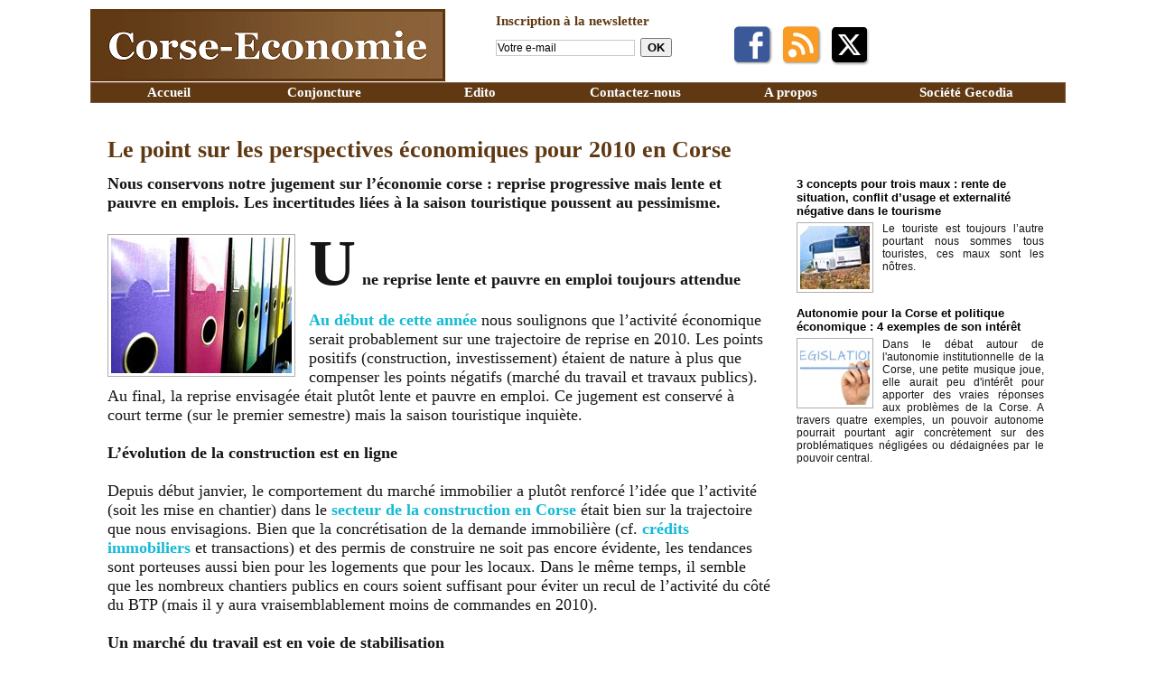

--- FILE ---
content_type: text/html; charset=UTF-8
request_url: https://www.corse-economie.eu/Le-point-sur-les-perspectives-economiques-pour-2010-en-Corse_a374.html
body_size: 6493
content:
<!DOCTYPE html PUBLIC "-//W3C//DTD XHTML 1.0 Strict//EN" "http://www.w3.org/TR/xhtml1/DTD/xhtml1-strict.dtd">
<html xmlns="http://www.w3.org/1999/xhtml" xmlns:og="http://ogp.me/ns#"  xml:lang="fr" lang="fr">
<head>
<title>Le point sur les perspectives économiques pour 2010 en Corse</title>
 
<meta http-equiv="Content-Type" content="text/html; Charset=UTF-8" />
<meta name="author" lang="fr" content="Guillaume Guidoni" />
<meta name="keywords" content="2010, corse, croissance, perspectives" />
<meta name="description" content="Nous conservons notre jugement sur l’économie corse : reprise progressive mais lente et pauvre en emplois. Les incertitudes liées à la saison touristique pousse au pessimisme." />

<meta name="geo.position" content="48.8396915;2.3005206" />
<meta property="og:url" content="https://www.corse-economie.eu/Le-point-sur-les-perspectives-economiques-pour-2010-en-Corse_a374.html" />
<meta name="image" property="og:image" content="https://www.corse-economie.eu/photo/art/default/1994484-2752821.jpg?v=1289525241" />
<meta property="og:type" content="article" />
<meta property="og:title" content="Le point sur les perspectives économiques pour 2010 en Corse" />
<meta property="og:description" content="Nous conservons notre jugement sur l’économie corse : reprise progressive mais lente et pauvre en emplois. Les incertitudes liées à la saison touristique pousse au pessimisme." />
<meta property="og:site_name" content="Corse-Economie" />
<meta property="twitter:card" content="summary_large_image" />
<meta property="twitter:image" content="https://www.corse-economie.eu/photo/art/default/1994484-2752821.jpg?v=1289525241" />
<meta property="twitter:title" content="Le point sur les perspectives économiques pour 2010 en Corse" />
<meta property="twitter:description" content="Nous conservons notre jugement sur l’économie corse : reprise progressive mais lente et pauvre en emplois. Les incertitudes liées à la saison touristique pousse au pessimisme." />
<link rel="stylesheet" href="/var/style/style_9.css?v=1729844134" type="text/css" />
<link rel="stylesheet" media="only screen and (max-width : 800px)" href="/var/style/style_1109.css?v=1560938864" type="text/css" />
<link rel="stylesheet" href="/assets/css/gbfonts.min.css?v=1724246908" type="text/css">
<meta id="viewport" name="viewport" content="width=device-width, initial-scale=1.0, maximum-scale=1.0" />
<link id="css-responsive" rel="stylesheet" href="/_public/css/responsive.min.css?v=1731587507" type="text/css" />
<link rel="stylesheet" media="only screen and (max-width : 800px)" href="/var/style/style_1109_responsive.css?v=1560938864" type="text/css" />
<link rel="stylesheet" href="/var/style/style.28635099.css?v=1619268731" type="text/css" />
<link rel="canonical" href="https://www.corse-economie.eu/Le-point-sur-les-perspectives-economiques-pour-2010-en-Corse_a374.html" />
<link rel="amphtml" href="https://www.corse-economie.eu/Le-point-sur-les-perspectives-economiques-pour-2010-en-Corse_a374.amp.html" />
<link rel="alternate" type="application/rss+xml" title="RSS" href="/xml/syndication.rss" />
<link rel="alternate" type="application/atom+xml" title="ATOM" href="/xml/atom.xml" />
<link rel="icon" href="/favicon.ico?v=1560532087" type="image/x-icon" />
<link rel="shortcut icon" href="/favicon.ico?v=1560532087" type="image/x-icon" />
 
<!-- Google file -->
<meta name="google-site-verification" content="40a79wiUY3tOnQ65a4IW16iBjItcaspPUoJkcKjz6uA" />
 
<!-- Yahoo tags -->
<META name="y_key" content="9c993643856d5c2c">
<script src="/_public/js/jquery-1.8.3.min.js?v=1731587507" type="text/javascript"></script>
<script src="/_public/js/regie_pub.js?v=1731587507" type="text/javascript"></script>
<script src="/_public/js/compress_fonctions.js?v=1731587507" type="text/javascript"></script>
<script type="text/javascript">
/*<![CDATA[*//*---->*/
selected_page = ['article', ''];
selected_page = ['article', '1994484'];

 var GBRedirectionMode = 'IF_FOUND';
/*--*//*]]>*/

</script>
<style type="text/css">
.mod_28635099 img, .mod_28635099 embed, .mod_28635099 table {
	 max-width: 724px;
}

.mod_28635099 .mod_28635099_pub {
	 min-width: 732px;
}

.mod_28635099 .mod_28635099_pub .cel1 {
	 padding: 0;
}

.mod_28635099 .photo.left .mod_28635099_pub, .mod_28635099 .photo.right .mod_28635099_pub {
	 min-width: 366px; margin: 15px 10px;
}

.mod_28635099 .photo.left .mod_28635099_pub {
	 margin-left: 0;
}

.mod_28635099 .photo.right .mod_28635099_pub {
	 margin-right: 0;
}

.mod_28635099 .para_2752821 .photo {
	 position: relative;
}

</style>
</head>

<body class="mep9">
<div id="z_col_130_responsive" class="responsive-menu">


<!-- MOBI_swipe 28635129 -->
<div id="mod_28635129" class="mod_28635129 wm-module fullbackground  module-MOBI_swipe">
	 <div class="entete"><div class="fullmod">
		 <span>par Guillaume Guidoni</span>
	 </div></div>
	<div class="cel1">
		 <ul>
			 <li class="liens" data-link="home,"><a href="https://www.corse-economie.eu/" >			 <span>
			 Accueil
			 </span>
</a></li>
			 <li class="liens" data-link="rubrique,111472"><a href="/Edito_r3.html" >			 <span>
			 Edito
			 </span>
</a></li>
			 <li class="liens" data-link="rubrique,172132"><a href="/Conjoncture_r25.html" >			 <span>
			 Conjoncture
			 </span>
</a></li>
		 </ul>
	</div>
</div>
</div>
<div id="main-responsive">

<div id="main">
<table id="main_table_inner" cellspacing="0">
<tr>
<td class="z_col0_td_inner z_td_colonne" colspan="2">
<div id="z_col0">
	 <div class="z_col0_inner">
<div id="z_col0_responsive" class="module-responsive">

<!-- MOBI_titre 28635130 -->
<div id="mod_28635130" class="mod_28635130 module-MOBI_titre">
<div class="tablet-bg">
<div onclick="swipe()" class="swipe gbicongeneric icon-gbicongeneric-button-swipe-list"></div>
	 <div class="titre"><a href="https://www.corse-economie.eu">Corse-Economie</a></div>
<div onclick="$('#search-28635130').toggle()" class="searchbutton gbicongeneric icon-gbicongeneric-search"></div>
<div id="search-28635130" class="searchbar" style="display:none">
<form action="/search/" method="get">
<div class="search-keyword"><input type="text" name="keyword" /></div>
<div class="search-button"><button>Rechercher</button></div>
</form>
</div>
</div>
</div>
</div>
		 <div class="inner">
<!-- ********************************************** ZONE TITRE ********************************************** -->
<table cellpadding="0" cellspacing="0" id="mod_28635085" class="mod_28635085 wm-module module-responsive  module-combo nb-modules-3" style="position:relative">
<tr>
<td class="celcombo1">
<!-- titre 28635086 -->
<div id="ecart_before_28635086" class="ecart_col0 " style="display:none"><hr /></div>
<div id="mod_28635086" class="mod_28635086 wm-module fullbackground "><div class="fullmod">
	 <div class="titre_image"><a href="https://www.corse-economie.eu/"><img src="/photo/titre_28635086.png?v=1560524098" alt="Corse-Economie" title="Corse-Economie" class="image"/></a></div>
</div></div>
</td>
<td class="celcombo2">
<!-- newsletter 28635087 -->
<div id="ecart_before_28635087" class="ecart_col0 " style="display:none"><hr /></div>
<div id="mod_28635087" class="mod_28635087 wm-module fullbackground  module-newsletter">
	 <div class="entete"><div class="fullmod">
		 <span>Inscription à la newsletter</span>
	 </div></div>
	 <form action="/newsletter/" method="post" id="form_newsletter_28635087">
		 <div class="cel1 nowrap">
			 <input type="hidden" name="subaction" value="add" />
<input type="hidden" name="html_texte" value="html" />
			 <div class="inputs">
				 <span>
					<input type="text" style="width:150px" class="button hiddeninput" id="email_28635087_safe" name="email_safe" onfocus="$(this).hide(); $('#email_28635087').show(); $('#email_28635087').focus()"  value="Votre e-mail" />
<input type="text" style="display:none;width:150px" id="email_28635087" class="button realinput" name="email" onblur="if (this.value == '') {$(this).hide(); $('#email_28635087_safe').show();}"  value="" />
				</span>
				<span>
<input type="submit" value="OK" class="button2" />				</span>
			 </div>
		 </div>
	 </form>
<script type='text/javascript'>make_print_object("28635087", "14750", "form_newsletter_28635087");
</script>
</div>
</td>
<td class="celcombo3">
<!-- services_web2 28635088 -->
<div id="ecart_before_28635088" class="ecart_col0 " style="display:none"><hr /></div>
<div id="mod_28635088" class="mod_28635088 wm-module fullbackground  services_web2">
		 <div class="cel1">
					 <div class="lien">
						 <a href="http://www.facebook.com/pages/corse-economieeu/360932261859" style="height: 46px; line-height: 46px" target="_blank"><img src="/_images/services_web2/set1/facebook.png" alt="" title="" /></a>
						 <a href="http://www.facebook.com/pages/corse-economieeu/360932261859" target="_blank"></a>
					 </div>
					 <div class="lien">
						 <a href="http://www.corse-economie.eu/xml/syndication.rss" style="height: 46px; line-height: 46px" target="_blank"><img src="/_images/services_web2/set1/rss.png" alt="" title="" /></a>
						 <a href="http://www.corse-economie.eu/xml/syndication.rss" target="_blank"></a>
					 </div>
					 <div class="lien">
						 <a href="http://twitter.com/corseeconomie1" style="height: 46px; line-height: 46px" target="_blank"><img src="/_images/services_web2/set1/twitter.png" alt="" title="" /></a>
						 <a href="http://twitter.com/corseeconomie1" target="_blank"></a>
					 </div>
	 <div class="clear"></div>
		 </div>
</div>
</td>
</tr>
</table>
<div id="ecart_after_28635085" class="ecart_col0" style="display:none"><hr /></div>

<!-- barre_outils 28635078 -->
<div id="ecart_before_28635078" class="ecart_col0 " style="display:none"><hr /></div>
<div id="mod_28635078" class="mod_28635078 wm-module fullbackground  module-barre_outils"><div class="fullmod">
	 <table class="menu_ligne" cellpadding="0" cellspacing="0" ><tr>
		 <td class="id1 cel1 bouton">
			 <a data-link="home,all" href="https://www.corse-economie.eu/">Accueil</a>
		 </td>
		 <td class="id4 cel2 bouton">
			 <a data-link="rubrique,172132" href="/Conjoncture_r25.html">Conjoncture</a>
		 </td>
		 <td class="id9 cel1 bouton">
			 <a data-link="rubrique,111472" href="/Edito_r3.html">Edito</a>
		 </td>
		 <td class="id3 cel2 bouton">
			 <a data-link="formulaire,9894" href="/forms/Contact_f3.html">Contactez-nous</a>
		 </td>
		 <td class="id2 cel1 bouton">
			 <a data-link="article,1522205" href="/Qui-sommes-nous_a196.html">A propos</a>
		 </td>
		 <td class="id5 cel2 bouton">
			 <a data-link="externe,http://www.gecodia.fr" href="http://www.gecodia.fr" target="_blank">Société Gecodia</a>
		 </td>
	 </tr></table>
</div></div>
<!-- ********************************************** FIN ZONE TITRE ****************************************** -->
		 </div>
	 </div>
</div>
</td>
</tr>

<tr class="tr_median">
<td class="z_col1_td_inner z_td_colonne main-colonne">
<!-- ********************************************** COLONNE 1 ********************************************** -->
<div id="z_col1" class="z_colonne">
	 <div class="z_col1_inner z_col_median">
		 <div class="inner">
<div id="mod_28635099" class="mod_28635099 wm-module fullbackground  page2_article article-374">
	 <div class="cel1">
		 <div class="boutons_ligne" id="boutons">
<a class="bt-home" href="https://www.corse-economie.eu/"></a>		 </div>
		 <div class="titre">
			 <h1 class="access">
				 Le point sur les perspectives économiques pour 2010 en Corse
			 </h1>
		 </div>
		 <br class="texte clear" />
		 <div class="chapeau" style="">
			 <h3 class="access">
				 Nous conservons notre jugement sur l’économie corse : reprise progressive mais lente et pauvre en emplois. Les incertitudes liées à la saison touristique poussent au pessimisme.
			 </h3>
		 </div>
		 <br class="texte clear" />
	 <div class="entry-content instapaper_body">
		 <br id="sep_para_1" class="sep_para access"/>
		 <div id="para_1" class="para_2752821 resize" style="">
			 <div class="photo shadow left">
				 <img class=""  src="https://www.corse-economie.eu/photo/art/default/1994484-2752821.jpg?v=1289525241" alt="Le point sur les perspectives économiques pour 2010 en Corse" title="Le point sur les perspectives économiques pour 2010 en Corse"  />
			 </div>
			 <div class="texte">
				 <div class="access firstletter">
					 <b>Une reprise lente et pauvre en emploi toujours attendue</b>					 <br />
					 					 <br />
					 <a class="liens" href="http://www.corse-economie.eu/2010-les-plus-et-les-moins_a308.html" target="_blank">Au début de cette année</a> nous soulignons que l’activité économique serait probablement sur une trajectoire de reprise en 2010. Les points positifs (construction, investissement) étaient de nature à plus que compenser les points négatifs (marché du travail et travaux publics). Au final, la reprise envisagée était plutôt lente et pauvre en emploi. Ce jugement est conservé à court terme (sur le premier semestre) mais la saison touristique inquiète.					 <br />
					 					 <br />
					 <b>L’évolution de la construction est en ligne</b>					 <br />
					 					 <br />
					 Depuis début janvier, le comportement du marché immobilier a plutôt renforcé l’idée que l’activité (soit les mise en chantier) dans le <a class="liens" href="http://www.corse-economie.eu/L-activite-dans-la-construction-en-fevrier-2010_a369.html" target="_blank">secteur de la construction en Corse</a> était bien sur la trajectoire que nous envisagions. Bien que la concrétisation de la demande immobilière (cf. <a class="liens" href="http://www.corse-economie.eu/Retour-du-credit-immobilier-proche-de-sa-dynamique-pre-crise_a370.html" target="_blank">crédits immobiliers</a> et transactions) et des permis de construire ne soit pas encore évidente, les tendances sont porteuses aussi bien pour les logements que pour les locaux. Dans le même temps, il semble que les nombreux chantiers publics en cours soient suffisant pour éviter un recul de l’activité du côté du BTP (mais il y aura vraisemblablement moins de commandes en 2010).					 <br />
					 					 <br />
					 <b>Un marché du travail est en voie de stabilisation</b>					 <br />
					 					 <br />
					 Autre élément qui est venu nous conforter, les résultats du côté du marché du travail, avec un <a class="liens" href="http://www.corse-economie.eu/Le-taux-de-chomage-s-envole-fin-2009_a368.html" target="_blank">taux de chômage en Corse qui a bondit fin 2009</a> comme attendu, mais une progressive accalmie se met en place sur ce front. Cette dernière est d’ailleurs un peu plus rapide que ce que nous envisagions sur janvier et février. 					 <br />
					 					 <br />
					 Toutefois, les <a class="liens" href="http://www.corse-economie.eu/L-emploi-salarie-corse-reste-en-ralentissement_a353.html" target="_blank">créations d’emplois</a> resteront faibles et insuffisantes pour réduire notablement le taux de chômage. Seule la conjonction d’une bonne saison touristique et d’un secteur de la construction en décollage permettra de revenir à la situation pré-crise, mais c’est douteux.					 <br />
					 					 <br />
					 Le taux de chômage a donc terminé sa forte poussée et va désormais se stabiliser autour de 9,5 %.					 <br />
					 					 <br />
					 <b>Une inquiétude qui commence à poindre sur la saison</b>					 <br />
					 					 <br />
					 Or, les derniers résultats de notre <a class="liens" href="http://www.corse-economie.eu/Indicateur-de-demande-touristique-pour-la-Corse_a373.html" target="_blank">indicateur de demande touristique</a> n’ont pas été très rassurant. Les échos des professionnels ne sont pas non plus très positifs sur la période de Pâques. Il est encore trop tôt pour être au clair, mais ceci participe à alimenter une incertitude mêlée de pessimisme sur la deuxième partie de l’année.					 <br />
					 					 <br />
					 Une saison ratée (recul de 5 à 10 % de la fréquentation) aura un impact dur sur une économie toujours très fragilisée. Pour parler économiste, les « risques sont à la baisse » sur le scénario.					 <br />
					 
				 </div>
			 </div>
			 <div class="clear"></div>
		 </div>
	 </div>
		 <br class="texte clear" />
		 <div id="date" class="date">
			 <div class="access">Mercredi 7 Avril 2010</div>
		 </div>
		 <div class="real-auteur auteur">
			 <div class="access">Guillaume Guidoni</div>
		 </div>
	 </div>
</div>
<div id="ecart_after_28635099" class="ecart_col1"><hr /></div>
		 </div>
	 </div>
</div>
<!-- ********************************************** FIN COLONNE 1 ****************************************** -->
</td>
<td class="z_col2_td_inner z_td_colonne">
<!-- ********************************************** COLONNE 2 ********************************************** -->
<div id="z_col2" class="z_colonne">
	 <div class="z_col2_inner z_col_median">
		 <div class="inner">

<!-- rub_une 42848250 -->
<div id="mod_42848250" class="mod_42848250 wm-module fullbackground module-responsive  module-rub_une type-6">
	 <div class="cel1 nb-col-1"><div class="fullmod">
			 <div class="inner_tabs" >
				 <h4 id="rubune_42848250_3" class="rubrique pave_header">
					 <a href="/Edito_r3.html">Edito</a>
				 </h4>
				 <div>
					 <h3 class="titre first" style=";margin-bottom:5px">
						 <a href="/3-concepts-pour-trois-maux-rente-de-situation-conflit-d-usage-et-externalite-negative-dans-le-tourisme_a583.html">
							 3 concepts pour trois maux : rente de situation, conflit d’usage et externalité négative dans le tourisme
						 </a>
					
					 <br class="clear" />
					 </h3>
					 <div class="clear"></div>
						 <div class="photo shadow thumbnail-1" style="_position: relative">
							 <a href="/3-concepts-pour-trois-maux-rente-de-situation-conflit-d-usage-et-externalite-negative-dans-le-tourisme_a583.html" style="position:relative">
								 <img loading="lazy" src="https://www.corse-economie.eu/photo/art/imagette/69788920-48754663.jpg?v=1672146035" alt="3 concepts pour trois maux : rente de situation, conflit d’usage et externalité négative dans le tourisme" title="3 concepts pour trois maux : rente de situation, conflit d’usage et externalité négative dans le tourisme"  />
							 </a>
						 </div>
						 <div class="texte">
							 <a href="/3-concepts-pour-trois-maux-rente-de-situation-conflit-d-usage-et-externalite-negative-dans-le-tourisme_a583.html">
								 Le touriste est toujours l’autre pourtant nous sommes tous touristes, ces maux sont les nôtres.
							 </a>
						 </div>
					 <div class="clear"></div>
					 <h3 class="titre" style="margin-top: 10px;margin-bottom:5px">
						 <a href="/Autonomie-pour-la-Corse-et-politique-economique-4-exemples-de-son-interet_a582.html">
							 Autonomie pour la Corse et politique économique : 4 exemples de son intérêt
						 </a>
					
					 <br class="clear" />
					 </h3>
					 <div class="clear"></div>
						 <div class="photo shadow thumbnail-1" style="_position: relative">
							 <a href="/Autonomie-pour-la-Corse-et-politique-economique-4-exemples-de-son-interet_a582.html" style="position:relative">
								 <img loading="lazy" src="https://www.corse-economie.eu/photo/art/imagette/64475924-46213799.jpg?v=1652210473" alt="Autonomie pour la Corse et politique économique : 4 exemples de son intérêt" title="Autonomie pour la Corse et politique économique : 4 exemples de son intérêt"  />
							 </a>
						 </div>
						 <div class="texte">
							 <a href="/Autonomie-pour-la-Corse-et-politique-economique-4-exemples-de-son-interet_a582.html">
								 Dans le débat autour de l'autonomie institutionnelle de la Corse, une petite musique joue, elle aurait peu d'intérêt pour apporter des vraies réponses aux problèmes de la Corse. A travers quatre exemples, un pouvoir autonome pourrait pourtant agir concrètement sur des problématiques négligées ou dédaignées par le pouvoir central.
							 </a>
						 </div>
					 <div class="clear"></div>
				 </div>
			 </div>
	 <div class="clear"></div>
	 </div></div>
</div>
		 </div>
	 </div>
</div>
<!-- ********************************************** FIN COLONNE 2 ****************************************** -->
</td>
</tr>

<tr>
<td class="z_col100_td_inner z_td_colonne" colspan="2">
<!-- ********************************************** ZONE OURS ********************************************** -->
<div id="z_col100" class="z_colonne">
	 <div class="z_col100_inner">
		 <div class="inner">
<table cellpadding="0" cellspacing="0" id="mod_28635079" class="mod_28635079 wm-module module-responsive  module-combo nb-modules-3" style="position:relative">
<tr>
<td class="celcombo1">
<!-- menu_static 28635080 -->
<div id="ecart_before_28635080" class="ecart_col100 responsive" style="display:none"><hr /></div>
<div id="mod_28635080" class="mod_28635080 wm-module fullbackground  menu_static colonne-c background-cell- ">
	 <ul class="menu">
		 <li class="id1 cel1 keep-padding titre first">
			 <a href="/Conjoncture_r25.html" data-link="rubrique,172132" >
				 Les articles
			 </a>
		 </li>
		 <li class="id2 cel2 keep-padding titre  last">
			 <a href="/newsletter/" data-link="newsletter," >
				 La newsletter
			 </a>
		 </li>
	 </ul>
</div>
</td>
<td class="celcombo2">
<!-- menu_static 28635081 -->
<div id="ecart_before_28635081" class="ecart_col100 responsive" style="display:none"><hr /></div>
<div id="mod_28635081" class="mod_28635081 wm-module fullbackground  menu_static colonne-c background-cell- ">
	 <ul class="menu">
		 <li class="id1 cel1 keep-padding titre first">
			 <a href="/forms/Contact_f3.html" data-link="formulaire,9894" >
				 Contact
			 </a>
		 </li>
		 <li class="id2 cel2 keep-padding titre  last">
			 <a href="/Consulting_a349.html" data-link="article,1927533" >
				 Gecodia - Conseil en analyse économique
			 </a>
		 </li>
	 </ul>
</div>
</td>
<td class="celcombo3">
<!-- menu_static 28635082 -->
<div id="ecart_before_28635082" class="ecart_col100 responsive" style="display:none"><hr /></div>
<div id="mod_28635082" class="mod_28635082 wm-module fullbackground  menu_static colonne-c background-cell- ">
	 <ul class="menu">
		 <li class="id1 cel1 keep-padding titre first">
			 <a href="/" data-link="article,1547359" >
				 Qui nous sommes
			 </a>
		 </li>
		 <li class="id2 cel2 keep-padding titre ">
			 <a href="/Mentions-legales_a204.html" data-link="article,1551114" >
				 Mentions légales
			 </a>
		 </li>
		 <li class="id3 cel1 keep-padding titre ">
			 <a href="/Propriete-intellectuelle_a348.html" data-link="article,1927501" >
				 Propriété intellectuelle
			 </a>
		 </li>
		 <li class="id4 cel2 keep-padding titre  last">
			 <a href="/Conditions-generales-d-utilisation_a210.html" data-link="article,1575452" >
				 Conditions générales d'utilisation
			 </a>
		 </li>
	 </ul>
</div>
</td>
</tr>
</table>
<div id="ecart_after_28635079" class="ecart_col100"><hr /></div>

<!-- html 28635089 -->
<div id="ecart_before_28635089" class="ecart_col100 responsive" style="display:none"><hr /></div>
	 <!--Start Cookie Script--> <script type="text/javascript" charset="UTF-8" src="http://chs03.cookie-script.com/s/6c41eb19ed41b4dfd3692a9d66649a4d.js"></script> <!--End Cookie Script-->
<div id="ecart_after_28635089" class="ecart_col100"><hr /></div>

<!-- ours 28635093 -->
<div id="ecart_before_28635093" class="ecart_col100 responsive" style="display:none"><hr /></div>
<div id="mod_28635093" class="mod_28635093 wm-module fullbackground  module-ours"><div class="fullmod">
	 <div class="legal">
		 Tous droits réservés - Gecodia © 2009-2024
	 </div>
	 <div class="bouton">
		 <img src="/_images/icones/rssmini.gif" alt="RSS" class="image" /> <a href="/feeds/">Syndication</a>
	</div>
</div></div>
		 </div>
	 </div>
</div>
<!-- ********************************************** FIN ZONE OURS ****************************************** -->
</td>
</tr>
</table>

</div>
</div>
<script type="text/javascript">
/*<![CDATA[*//*---->*/
if (typeof wm_select_link === 'function') wm_select_link('.mod_28635129 .liens');

	
	var maxWidth28635088 = 0;
	$('.mod_28635088 div.lien').each(function() { 
		width = $(this).innerWidth();
		if (width > maxWidth28635088)	maxWidth28635088 = width;
	});
	
	$('.mod_28635088 div.lien').each(function() {
		width = $(this).innerWidth();
		if (width <= maxWidth28635088)	$(this).css('width', maxWidth28635088 + 'px');
	});
	
/*--*//*]]>*/
</script>
</body>

</html>


--- FILE ---
content_type: text/css
request_url: https://www.corse-economie.eu/var/style/style_9.css?v=1729844134
body_size: 3807
content:
body, .body {margin: 0;padding: 0.1px;height: 100%;font-family: "Arial", sans-serif;background-color: white;background-image : none;}#main {width: 1080px;margin: 0 auto;}#main_table_inner {border-spacing: 0;width: 1080px;padding: 0;background-color: transparent;}#z_col130 {position: static;}.z_col130_td_inner {vertical-align: top;padding: 0;background-color: transparent;}.z_col130_inner {background-color: transparent;}#z_col130 .z_col130_inner {height: 0px;}#z_col130 div.ecart_col130 {height: 0px;}#z_col130 div.ecart_col130 hr{display: none;}#z_centre {position: relative;width: 100%;}.z_centre_inner {overflow: hidden;width: 100%;display: block;}#z_col0 {position: static;}.z_col0_td_inner {vertical-align: top;padding: 0;background-color: transparent;background-repeat: no-repeat;}.z_col0_inner {background-color: transparent;background-repeat: no-repeat;}#z_col0 .z_col0_inner {padding: 10px 0px 0px 0px;}#z_col0 div.ecart_col0 {height: 0px;}#z_col0 div.ecart_col0 hr{display: none;}#z_col1 {position: static;width: 760px;}.z_col1_td_inner {vertical-align: top;padding: 0;width: 760px;background-color: transparent;}.z_col1_inner {background-color: transparent;}#z_col1 .z_col1_inner {padding: 12px 0px 15px 12px;}#z_col1 div.ecart_col1 {height: 12px;}#z_col1 div.ecart_col1 hr{display: none;}#z_col2 {position: static;width: 320px;}.z_col2_td_inner {vertical-align: top;padding: 0;width: 320px;background-color: transparent;}.z_col2_inner {background-color: transparent;}#z_col2 .z_col2_inner {padding: 39px 12px 15px 10px;}#z_col2 div.ecart_col2 {height: 12px;}#z_col2 div.ecart_col2 hr{display: none;}#z_colfull {position: static;}.z_colfull_td_inner {vertical-align: top;padding: 0;background-color: transparent;}.z_colfull_inner {background-color: transparent;}#z_colfull .z_colfull_inner {padding: 12px 12px 15px 12px;}#z_colfull div.ecart_colfull {height: 12px;}#z_colfull div.ecart_colfull hr{display: none;}#z_col100 {position: static;}.z_col100_td_inner {vertical-align: top;padding: 0;background-color: transparent;background-repeat: no-repeat;}.z_col100_inner {background-color: transparent;background-repeat: no-repeat;}#z_col100 .z_col100_inner {padding: 0px 0px 0px 0px;}#z_col100 div.ecart_col100 {height: 10px;}#z_col100 div.ecart_col100 hr{display: none;}.mod_28635086 {position: relative;background-color: #E6DCCF;margin: 0;padding: 0px 0px;}.mod_28635086 .titre, .mod_28635086 .titre a{text-transform: none;text-decoration: none;text-align: left;color: #FFFFFF;font: normal 48px "Georgia", serif;}.mod_28635086 .titre a:hover{color: #FFFFFF;text-decoration: none;background: transparent;}.mod_28635086 .titre_image{text-transform: none;text-decoration: none;text-align: left;color: #FFFFFF;font: normal 48px "Georgia", serif;position: relative;display: block;}.mod_28635086 .image{margin: 0;}.mod_28635088 {position: relative;}.mod_28635088 .entete{border-bottom: 1px solid #282828;position: relative;margin: 0;padding: 0;text-decoration: none;text-align: center;color: #603913;font: normal 15px "Arial", sans-serif;}.mod_28635088 .cel1{position: relative;padding: 2px 0;}.mod_28635088 .lien, .mod_28635088 .lien a{text-decoration: none;text-align: center;color: #603913;font: normal 12px "Arial", sans-serif;}.mod_28635088 .lien a:hover{color: #603913;text-decoration: underline;background: transparent;}.mod_28635088 .lien a, .mod_28635088 a.lien{display: block;_width: 52px;}.mod_28635088 .lien{padding: 0 2px;float: left;position: relative;}.mod_28635093 {position: relative;background-color: transparent;padding: 2px 2px;}.mod_28635093 .legal, .mod_28635093 .legal a{color: #603913;text-align: center;font: bold  12px "Arial", sans-serif;}.mod_28635093 .bouton, .mod_28635093 .bouton a{color: #603913;text-align: center;text-decoration: none;font: bold  12px "Arial", sans-serif;}.mod_28635093 .bouton a:hover{color: #603913;text-decoration: underline;background: transparent;font-weight: bold;}.mod_28635078 {border: 1px solid #7B5741;position: relative;_height: 1em;}.mod_28635078 .entete{background-color: #603913;position: relative;margin: 0;padding: 0;text-decoration: none;text-align: left;color: #FFFFFF;font: bold  15px "Georgia", serif;}.mod_28635078 .bouton{text-decoration: none;text-align: center;color: #FFFFFF;font: bold  15px "Georgia", serif;}.mod_28635078 .bouton a{text-decoration: none;text-align: center;color: #FFFFFF;font: bold  15px "Georgia", serif;}.mod_28635078 .bouton a:hover, .mod_28635078 .bouton a.selected{color: #603913;text-decoration: none;background: #E6DCCF;font-weight: bold;}.mod_28635078 .menu_ligne{text-align: ;width: 100%;}.mod_28635078 .menu_ligne .cel1{position: relative;background-color: #603913;}.mod_28635078 .menu_ligne .cel2{position: relative;background-color: #603913;}.mod_28635078 .menu_ligne .cel1 a{padding: 3px 3px;}.mod_28635078 .menu_ligne .cel2 a{padding: 3px 3px;}.mod_28635078 .menu_ligne .id1{width: 16%;line-height: 1em;}.mod_28635078 .menu_ligne .id1 a{display: block;line-height: 1em;}.mod_28635078 .menu_ligne .id4{border-left: none;width: 16%;line-height: 1em;}.mod_28635078 .menu_ligne .id4 a{display: block;line-height: 1em;}.mod_28635078 .menu_ligne .id9{border-left: none;width: 16%;line-height: 1em;}.mod_28635078 .menu_ligne .id9 a{display: block;line-height: 1em;}.mod_28635078 .menu_ligne .id3{border-left: none;width: 16%;line-height: 1em;}.mod_28635078 .menu_ligne .id3 a{display: block;line-height: 1em;}.mod_28635078 .menu_ligne .id2{border-left: none;width: 16%;line-height: 1em;}.mod_28635078 .menu_ligne .id2 a{display: block;line-height: 1em;}.mod_28635078 .menu_ligne .id5{border-left: none;line-height: 1em;}.mod_28635078 .menu_ligne .id5 a{display: block;line-height: 1em;}.mod_28635092 {border: 1px solid #ADADAD;}.mod_28635092 .entete{background-color: transparent;position: relative;padding: 5px 5px;text-decoration: none;text-align: left;color: #151515;font: bold  15px "Arial", sans-serif;}.mod_28635092 .cel1{position: relative;background-color: transparent;padding: 5px 5px;}.mod_28635092 .nowrap{white-space: nowrap;}.mod_28635092 .texte, .mod_28635092 .texte a{text-decoration: none;text-align: left;color: #151515;font: normal 12px "Arial", sans-serif;}.mod_28635092 .liens, .mod_28635092 .liens a, .mod_28635092 a.liens{text-decoration: none;text-align: left;color: #151515;font: normal 12px "Arial", sans-serif;}.mod_28635092 .liens a:hover, .mod_28635092 a.liens:hover{color: #151515;text-decoration: none;background: #BACKGROUND;}.mod_28635092 form{text-align: left;}.mod_28635092 .cel1 .button{margin-right: 3px;}.mod_28635092 .htmltxt{margin-top: 5px;}.mod_28635092 .htmltxt input{vertical-align: middle;margin-left: 0;}.mod_28635087 .entete{background-color: transparent;position: relative;padding: 5px 5px;text-decoration: none;text-align: left;color: #603913;font: bold  15px "Georgia", serif;}.mod_28635087 .cel1{position: relative;background-color: transparent;padding: 5px 5px;}.mod_28635087 .nowrap{white-space: nowrap;}.mod_28635087 .texte, .mod_28635087 .texte a{text-decoration: none;text-align: left;color: #151515;font: normal 12px "Arial", sans-serif;}.mod_28635087 .liens, .mod_28635087 .liens a, .mod_28635087 a.liens{text-align: left;text-decoration: none;color: #151515;font: normal 12px "Arial", sans-serif;}.mod_28635087 .liens a:hover, .mod_28635087 a.liens:hover{color: #151515;text-decoration: none;background: #BACKGROUND;}.mod_28635087 form{text-align: left;}.mod_28635087 .cel1 .button{margin-right: 3px;}.mod_28635087 .htmltxt{margin-top: 5px;}.mod_28635087 .htmltxt input{vertical-align: middle;margin-left: 0;}.mod_42848250 .entete{background-color: #603913;position: relative;margin: 0;padding: 0;text-decoration: none;text-align: center;color: #FFFFFF;font: bold  18px "Georgia", serif;}.mod_42848250 .cel1{position: relative;background-color: transparent;padding: 2px 2px;}.mod_42848250 .inner{width: 100%;position: relative;}.mod_42848250 .titre, .mod_42848250 .titre a{text-decoration: none;text-align: left;color: #000000;font: bold  13px "Arial", sans-serif;}.mod_42848250 .titre a:hover{color: #603913;text-decoration: underline;background: transparent;font-weight: bold;}.mod_42848250 .rubrique, .mod_42848250 .rubrique a{text-decoration: none;text-align: center;color: #FFFFFF;font: bold  18px "Georgia", serif;}.mod_42848250 .rubrique a:hover{color: #FFFFFF;text-decoration: none;background: transparent;font-weight: bold;}.mod_42848250 .texte, .mod_42848250 .texte a{text-decoration: none;text-align: justify;color: #151515;font: normal 12px "Arial", sans-serif;}.mod_42848250 .texte a:hover{color: #151515;text-decoration: none;background: transparent;font-weight: normal;}.mod_42848250 .titre_suivants, .mod_42848250 .titre_suivants a{text-decoration: none;text-align: left;color: #666666;font: bold  12px "Arial", sans-serif;}.mod_42848250 .titre_suivants a:hover{color: #666666;text-decoration: underline;background: transparent;font-weight: bold;}.mod_42848250 .titre_suivants a{position: relative;}.mod_42848250 .date, .mod_42848250 a.date, .mod_42848250 .date a, .mod_42848250 a.date:hover, .mod_42848250 .date a:hover{text-decoration: none;text-align: left;color: #603913;font: bold  11px "Arial", sans-serif;}.mod_42848250 .date a:hover, .mod_42848250 a.date:hover{background: transparent;}.mod_42848250 .photo{position: relative;padding-right: 10px;float: left;position: static;padding-bottom: 5px;}.mod_42848250 .lire_suite{text-align: right;}.mod_42848250 .lire_suite a, .mod_42848250 .lire_suite img{text-decoration: none;color: #151515;font: 12px "Arial", sans-serif;padding-right: 1ex;}.mod_42848250 .pave{position: relative;float: left;width: 99%;}.mod_42848250 .pave .bloc{padding: 2px 2px;}.mod_42848250 .bloc_rub{border-bottom: transparent;}.mod_42848250 .scroller{overflow: hidden;}.mod_42848250 .scroller div.section{float: left;overflow: hidden;}.mod_42848250 .scroller div.content{width: 10000px;height: auto;}.mod_42848250 .table{width: 234px;}.mod_42848250 table td{vertical-align: top;padding: 0 2px;}.mod_42848250 .pager, .mod_42848250 .pager a{text-decoration: none;text-align: left;color: #666666;font: bold  12px "Arial", sans-serif;font-weight: normal;}.mod_42848250 .pager{padding: 10px 0;text-decoration: none;}.mod_42848250 .pager a{border: #666666 1px solid;background-color: #333333;padding: 0 2px;padding: 2px 6px;line-height: 24px;}.mod_42848250 .pager a:hover, .mod_42848250 .pager .sel{color: #666666;text-decoration: none;background: #FFFFFF;font-weight: bold;border: #666666 1px solid;font-weight: bold;}.mod_42848250 .pager .sel{text-decoration: none;}.mod_42848250 .pager span{padding: 2px 6px;}.mod_42848250 .pager a span{padding: 0;}.mod_42848250 .forpager{border-bottom: none;border-left: none;border-right: none;}.mod_42848250 table td.pager{width: 30px;text-align: center;padding: 10px 0;vertical-align: middle;}.mod_42848250 .rubrique{border-top: none;height: 100%;//height: auto;}.mod_42848250 .rubrique ul{list-style: none;padding: 0;}.mod_42848250 .rubrique li{position: relative;float: left;margin-right: 10px;}.mod_42848250 .rubrique li a{display: block;padding: 1ex 1.5ex;}.mod_42848250 .rubrique li.selected{z-index: 980;background: transparent;border: none;}.mod_42848250 .rubrique li.selected a{color: #FFFFFF;text-decoration: none;background: transparent;font-weight: bold;text-decoration: inherit;}.mod_42848250 .inner_tabs{border: none;background: transparent;padding: 10px;}.mod_42848250 .pave_header{border-bottom: none;padding-bottom: 5px;margin-bottom: 5px;}.mod_28635081 {position: relative;//font-size: 1px;}.mod_28635081 .entete{background-color: transparent;position: relative;margin: 0;padding: 0;text-decoration: none;text-align: left;color: #151515;font: bold  15px "Arial", sans-serif;}.mod_28635081 .menu_ligne{text-align: left;padding: 3px 0;list-style: none;background-color: transparent;}*+html .mod_28635081 .menu .titre{width: 100%;}.mod_28635081 .menu_ligne .cel1, .mod_28635081 .menu_ligne .cel2{display: inline;padding: 3px 0;}.mod_28635081 .menu_ligne .cel1 a, .mod_28635081 .menu_ligne .cel2 a{position: relative;padding: 3px 3px;}.mod_28635081 .menu_ligne .cel2 a{background-color: transparent;}.mod_28635081 .menu{list-style: none;}.mod_28635081 .menu .cel1{position: relative;background-color: transparent;display: block;text-align: left;color: #333333;text-decoration: none;font: bold  13px "Arial", sans-serif;line-height: 1em;}.mod_28635081 .menu .cel1 a{padding: 3px 3px;display: list-item;}.mod_28635081 .menu .cel2{position: relative;background-color: transparent;display: block;text-align: left;color: #333333;text-decoration: none;font: bold  13px "Arial", sans-serif;line-height: 1em;}.mod_28635081 .menu .cel2 a{padding: 3px 3px;display: list-item;}.mod_28635081 .titre, .mod_28635081 .titre a{text-align: left;color: #333333;text-decoration: none;font: bold  13px "Arial", sans-serif;}.mod_28635081 .titre a:hover, .mod_28635081 .titre a.selected{color: #7B5741;text-decoration: none;background: #FFFFFF;font-weight: bold;}.mod_28635082 {position: relative;//font-size: 1px;}.mod_28635082 .entete{background-color: transparent;position: relative;margin: 0;padding: 0;color: #151515;text-decoration: none;text-align: left;font: bold  15px "Arial", sans-serif;}.mod_28635082 .menu_ligne{text-align: left;padding: 3px 0;list-style: none;background-color: transparent;}*+html .mod_28635082 .menu .titre{width: 100%;}.mod_28635082 .menu_ligne .cel1, .mod_28635082 .menu_ligne .cel2{display: inline;padding: 3px 0;}.mod_28635082 .menu_ligne .cel1 a, .mod_28635082 .menu_ligne .cel2 a{position: relative;padding: 3px 3px;}.mod_28635082 .menu_ligne .cel2 a{background-color: transparent;}.mod_28635082 .menu{list-style: none;}.mod_28635082 .menu .cel1{position: relative;background-color: transparent;display: block;text-decoration: none;text-align: left;color: #333333;font: bold  13px "Arial", sans-serif;line-height: 1em;}.mod_28635082 .menu .cel1 a{padding: 3px 3px;display: list-item;}.mod_28635082 .menu .cel2{position: relative;background-color: transparent;display: block;text-decoration: none;text-align: left;color: #333333;font: bold  13px "Arial", sans-serif;line-height: 1em;}.mod_28635082 .menu .cel2 a{padding: 3px 3px;display: list-item;}.mod_28635082 .titre, .mod_28635082 .titre a{text-decoration: none;text-align: left;color: #333333;font: bold  13px "Arial", sans-serif;}.mod_28635082 .titre a:hover, .mod_28635082 .titre a.selected{color: #7B5741;text-decoration: none;background: #FFFFFF;font-weight: bold;}.mod_28635080 {position: relative;//font-size: 1px;}.mod_28635080 .entete{background-color: transparent;position: relative;margin: 0;padding: 0;text-decoration: none;text-align: left;color: #333333;font: bold  15px "Arial", sans-serif;}.mod_28635080 .menu_ligne{text-align: left;padding: 3px 0;list-style: none;background-color: transparent;}*+html .mod_28635080 .menu .titre{width: 100%;}.mod_28635080 .menu_ligne .cel1, .mod_28635080 .menu_ligne .cel2{display: inline;padding: 3px 0;}.mod_28635080 .menu_ligne .cel1 a, .mod_28635080 .menu_ligne .cel2 a{position: relative;padding: 3px 3px;}.mod_28635080 .menu_ligne .cel2 a{background-color: transparent;}.mod_28635080 .menu{list-style: none;}.mod_28635080 .menu .cel1{position: relative;background-color: transparent;display: block;text-decoration: none;text-align: left;color: #333333;font: bold  13px "Arial", sans-serif;line-height: 1em;}.mod_28635080 .menu .cel1 a{padding: 3px 3px;display: list-item;}.mod_28635080 .menu .cel2{position: relative;background-color: transparent;display: block;text-decoration: none;text-align: left;color: #333333;font: bold  13px "Arial", sans-serif;line-height: 1em;}.mod_28635080 .menu .cel2 a{padding: 3px 3px;display: list-item;}.mod_28635080 .titre, .mod_28635080 .titre a{text-decoration: none;text-align: left;color: #333333;font: bold  13px "Arial", sans-serif;}.mod_28635080 .titre a:hover, .mod_28635080 .titre a.selected{color: #7B5741;text-decoration: none;background: #FFFFFF;font-weight: bold;}.mod_66468407 {border: 1px solid #ADADAD;position: relative;background-color: transparent;padding: 7px 7px;}.mod_66468407 .texte, .mod_66468407 .texte a{text-decoration: none;text-align: left;color: #151515;font: bold  13px "Arial", sans-serif;}.mod_66468407 .texte a:hover{color: #FFFFFF;text-decoration: none;background: #DC291E;}.mod_66468407 .description{text-decoration: none;text-align: left;color: #666666;font: italic  normal 12px "Arial", sans-serif;}.mod_28635090 {position: relative;background-color: transparent;padding: 7px 7px;}.mod_28635090 .texte, .mod_28635090 .texte a{color: #151515;text-align: left;text-decoration: none;font: bold  13px "Arial", sans-serif;}.mod_28635090 .texte a:hover{color: #FFFFFF;text-decoration: none;background: #DC291E;font-weight: bold;}.mod_28635090 .description{color: #000000;text-align: left;text-decoration: none;font: normal 12px "Arial", sans-serif;}.mod_28635127 {position: relative;}.mod_28635127 .entete{background-color: #C69C6E;position: relative;padding: 7px 7px;text-decoration: none;text-align: center;color: #FFFFFF;font: bold  18px "Georgia", serif;}.mod_28635127 .cel1{position: relative;background-color: transparent;padding: 7px 7px;}.mod_28635127 .tag, .mod_28635127 .tag a{text-decoration: none;text-align: center;color: #C69C6E;font: bold  12px "Arial", sans-serif;}.mod_28635127 .tag a:hover{color: #8C6239;text-decoration: none;background: transparent;}.mod_28635085 {width: 100%;}.mod_28635085 .fullmod table{width: 100%;}.mod_28635085 td{vertical-align: top;}.mod_28635085 .celcombo1{position: relative;background-color: transparent;width: 394px;max-width: 394px;}.mod_28635085 .celcombo2{position: relative;background-color: transparent;padding-left: 50px;width: 243px;max-width: 243px;}.mod_28635085 .celcombo3{position: relative;background-color: transparent;padding-left: 20px;padding-top: 15px;}#z_col0.full .mod_28635085 .fullmod .fullmod, #z_col100.full .mod_28635085 .fullmod .fullmod, #z_col130.full .mod_28635085 .fullmod .fullmod{width: auto;}.mod_28635079 {width: 100%;}.mod_28635079 .fullmod table{width: 100%;}.mod_28635079 td{vertical-align: top;}.mod_28635079 .celcombo1{position: relative;background-color: transparent;width: 350px;max-width: 350px;}.mod_28635079 .celcombo2{position: relative;background-color: transparent;width: 280px;max-width: 280px;}.mod_28635079 .celcombo3{position: relative;background-color: transparent;}#z_col0.full .mod_28635079 .fullmod .fullmod, #z_col100.full .mod_28635079 .fullmod .fullmod, #z_col130.full .mod_28635079 .fullmod .fullmod{width: auto;}.homecrump a{text-decoration: none;}.breadcrumbs, .breadcrumbs a, .homecrump a span{color: #151515;text-align: left;text-decoration: none;font: bold  11px "Arial", sans-serif;}.breadcrumbs a:hover, .homecrump a:hover span{color: #FFFFFF;text-decoration: none;background: #151515;font-weight: bold;}.breadcrumbs{text-decoration: none;}.homecrump a span{margin-right: 5px;}.homecrump a img{vertical-align: middle;margin: 0 5px;}.center {text-align: center;}h1, h2, h3, h4, h5, span, ul, li, ol, fieldset, p, hr, img, br, map, area {margin: 0;padding: 0;}a {-moz-transition: all linear 0.2s;-webkit-transition: all linear 0.2s;-ms-transition: all linear 0.2s;-o-transition: all linear 0.2s;transition: all linear 0.2s;}img {vertical-align: top;}a img {border: none;}.clear {clear: both;margin: 0;padding: 0;}ul .list, ul.list {list-style-type: disc;list-style-position: inside;}ol .list, ol.list {list-style-position: inside;}.nodisplay {display: none;}body {font-size: 11px;}a {color: black;}.division{width: 1px;height: 1px;}.clear_hidden {clear: both;visibility : hidden;margin: 0;padding: 0;height: 0;}.break {clear: both;font-size:1px;line-height: 1px;height: 0px;}.inner {width: 100%;}.u, .u a {text-decoration: underline;}a:active, a:focus, object:focus {outline: none;}form {margin: 0;padding: 0;}input {vertical-align: middle;}.responsive-menu, #z_col0_responsive {display: none;}.photo img, .photo .img, a.photo_a {border: #ADADAD 1px solid;padding: 3px;}a.photo_a, a.photo_a * {text-decoration:none;}.photo a:hover img, .photo a.img:hover, .photo a:hover .img, a.photo_a:hover {border: #666666 1px solid;}.photo img.play, .photo a img.play, .photo img.play_16_9, .photo a img.play_16_9, .photo img.play_m, .photo a img.play_m, .photo img.play_16_9_m, .photo a img.play_16_9_m, .photo img.play_l, .photo a img.play_l, .photo img.play_16_9_l, .photo a img.play_16_9_l, img.play_large {border: none;-moz-box-shadow: none;-webkit-box-shadow: none;box-shadow: none;position: absolute;width: 39px;height: 39px;background: url(/_images/icones/play.png) no-repeat center center;_filter: progid:DXImageTransform.Microsoft.AlphaImageLoader(src='/_images/icones/play.png', sizingMethod='scale');_background: none;}img.play_large {position: auto;}.photo img.play, .photo a img.play {top: 17px;left: 20px;}.photo img.play_16_9, .photo a img.play_16_9 {top: 27px;left: 54px;}.photo img.play_m, .photo a img.play_m {top: 79px;left: 89px;}.photo img.play_16_9_m, .photo a img.play_16_9_m {top: 49px;left: 89px;}.photo img.play_l, .photo a img.play_l {top: 118px;left: 132px;}.photo img.play_16_9_l, .photo a img.play_16_9_l {top: 75px;left: 132px;}.photo a:hover img.play, .photo a:hover img.play_16_9, .photo a:hover img.play_m, .photo a:hover img.play_16_9_m, .photo a:hover img.play_l, .photo a:hover img.play_16_9_l {border:none;}.div_play_large {text-align:center;padding-right:39px;padding-top: 25.5px;height:64.5px;display:block;}.separate {height: 5px;margin-top: 2px;margin-bottom: 2px;width: 100%;}.pied img {vertical-align: top;margin: 0;padding: 0;border: none;}.entete img {vertical-align: bottom;margin: 0;padding: 0;border: none;}.separate hr {display: none;}.middle {vertical-align: middle}.photo a {text-decoration: none;border: none;}.image, .image a, .image img {text-decoration: none;border: none;}.button, .field_error {border: #C9C9C9 1px solid;background-color: #FFFFFF;color: #000000;font-family: "Arial", sans-serif;font-size: 12px;padding: 1px;}#overlay {background: #000000;border: 5px solid #000000;}.ibox_font_color, .ibox_font_color a {color: white !important;}#overlay.noloading {background-image: none !important;}.ibox_color {background: #000000 !important;}#overlay-opacity {opacity: 0;filter:"progid:DXImageTransform.Microsoft.Alpha(Opacity=0)";}#overlay .close {position : absolute;right: 10px;top: 10px;z-index: 1000;cursor:pointer;}.ibox_font_color a:hover {text-decoration: underline;}.button2 {font-size: 13px;font-weight: bold;}.fieldset {border: #C9C9C9 1px solid;padding: 1em;}.link, .link a, a.link {font-weight: bold;color: inherit;text-decoration: none;}.link a:hover, a.link:hover {text-decoration: underline;}.linkword {font-weight: bold;color: inherit;text-decoration: none;cursor: help;}.linkword_safe {cursor: help;}.pointer {cursor: pointer;}.nocb, .fluo_jaune {background-color: #FFFF00;}.nocb, .fluo_cyan {background-color: #02EDDF;}.nocb, .fluo_vert {background-color: #4DFC00;}.nocb, .fluo_rose {background-color: #FC00B8;}.nomargin {margin: 0;padding: 0;}.static {position: static;}blockquote {font-style: italic;padding: 2px 0;border-color: #CCC;border-style: solid;border-width: 0;padding-left: 20px;padding-right: 8px;border-left-width: 5px;}.texte table {max-width: 100%;border-collapse: collapse;border-color: #CCC;}.texte table td {border-color: #CCC;}

--- FILE ---
content_type: text/css
request_url: https://www.corse-economie.eu/var/style/style.28635099.css?v=1619268731
body_size: 1555
content:
.mod_28635099 .resize .photo{position: static;}.mod_28635099 .noresize .photo{position: relative;}.mod_28635099 .entete{background-color: transparent;position: relative;margin: 0;padding: 0;text-align: left;color: #000000;text-decoration: none;font: bold  16px "Georgia", serif;}.mod_28635099 .cel1{position: relative;background-color: transparent;padding: 7px 7px;//position: static;//height: 100%;}.mod_28635099 .left{position: relative;padding-right: 10px;float: left;margin-right: 5px;margin-bottom: 5px;}.mod_28635099 .right{position: relative;padding-left: 10px;float: right;margin-left: 5px;margin-bottom: 5px;}.mod_28635099 .center, .mod_28635099 .top{position: relative;padding-bottom: 10px;float: none;text-align: center;}.mod_28635099 .bottom{position: relative;padding-top: 10px;float: none;text-align: center;}.mod_28635099 .titre, .mod_28635099 .titre .access{color: #603913;text-align: left;text-decoration: none;font: bold  26px "Georgia", serif;}.mod_28635099 .soustitre, .mod_28635099 .soustitre .access{text-align: left;text-decoration: none;color: #666666;font: bold  18px "Georgia", serif;}.mod_28635099 .chapeau, .mod_28635099 .chapeau .access{text-decoration: none;color: #151515;text-align: left;font: bold  18px "Georgia", serif;}.mod_28635099 .intertitre, .mod_28635099 .intertitre .access, .mod_28635099 .bloc_auteur .titre_auteur, .mod_28635099 .bloc_auteur .titre_auteur a{color: #12BBD5;text-align: left;text-decoration: none;font: bold  18px "Georgia", serif;clear: both;}.mod_28635099 .texte, .mod_28635099 .texte .access, .mod_28635099 .titre_liste .texte a{text-align: left;text-decoration: none;color: #151515;font: normal 18px "Georgia", serif;margin: 0;}.mod_28635099 .texte .access li{margin-left: 40px;}.mod_28635099 #para_1 .texte div.firstletter:first-letter{font-size: +4em;margin-right: 0.1em;line-height: 0.9em;margin-top: 0.1em;}body:nth-of-type(1) .mod_28635099 #para_1 .texte div.firstletter:first-letter {margin-top: 0;}.mod_28635099 .suite, .mod_28635099 .suite .access{text-align: left;text-decoration: none;color: #151515;font: normal 18px "Georgia", serif;text-align: right;}.mod_28635099 .pj, .mod_28635099 .pj a{text-align: left;text-decoration: none;color: #151515;font: normal 18px "Georgia", serif;margin: 5px 0;line-height: 1.5em;}.mod_28635099 .legende, .mod_28635099 .legende a{color: #151515;text-align: center;text-decoration: none;font: bold  14px "Georgia", serif;}.mod_28635099 .legende a:hover{text-decoration: none;background: transparent;font-weight: bold;}.mod_28635099 .legende{padding-top: 5px;}.mod_28635099 .col_left{float: left;width: 10%;position: relative;overflow: hidden;}.mod_28635099 .col_right{float: right;width: 89%;overflow: hidden;position: relative;}.mod_28635099 .boutons_colonne, .mod_28635099 .boutons_colonne a{text-align: left;text-decoration: none;color: #151515;font: normal 18px "Georgia", serif;text-align: center;}.mod_28635099 .col_left .boutons_colonne{padding: 0;}.mod_28635099 .col_right .article{padding: 0;}.mod_28635099 .boutons_ligne{text-align: left;text-decoration: none;color: #151515;font: normal 18px "Georgia", serif;margin-bottom: 1em;text-align: center;}.mod_28635099 .boutons_ligne a{text-decoration: none;font-weight: normal;color: #151515;}.mod_28635099 .suite a{text-align: left;text-decoration: none;color: #151515;font: normal 18px "Georgia", serif;}.mod_28635099 .date, .mod_28635099 .date .access{color: #666666;text-align: justify;text-decoration: none;font: bold  12px "Georgia", serif;}.mod_28635099 .auteur, .mod_28635099 .auteur .access, .mod_28635099 .auteur .access a, .mod_28635099 .auteur a, .mod_28635099 .bloc_auteur .follow_on{color: #666666;text-align: justify;text-decoration: none;font: bold  12px "Georgia", serif;}.mod_28635099 .liens, .mod_28635099 .liens a, .mod_28635099 a.liens, .mod_28635099 a.link, .bookmarks_encapse .auteur .liens a{color: #12BBD5;text-align: left;text-decoration: none;font: bold  18px "Georgia", serif;}.mod_28635099 .liens a:hover, .mod_28635099 a.liens:hover, .mod_28635099 a.link:hover, .bookmarks_encapse .auteur .liens a:hover{color: #000000;text-decoration: none;background: transparent;font-weight: bold;}.mod_28635099 .entete_liste, .mod_28635099 .entete_liste .access{text-align: left;color: #603913;text-decoration: none;font: bold  16px "Georgia", serif;}.mod_28635099 .titre_liste a{color: #151515;text-decoration: none;font-weight: normal;}.mod_28635099 .titre_liste a:hover{color: #12BBD5;text-decoration: underline;background: transparent;font-weight: normal;}.mod_28635099 .titre_liste, .mod_28635099 .titre_liste .access{color: #151515;text-align: left;text-decoration: none;font: normal 12px "Georgia", serif;}.mod_28635099 .suite_liste, .mod_28635099 .suite_liste form{text-align: center;}.mod_28635099 .social a:hover{background: transparent;}.mod_28635099 .yahooBuzzBadge-logo span{margin-left: 2px;_margin-left: 0;top: -1px;_top: 0px;}*+html .mod28635099 .yahooBuzzBadge-logo span{margin-left: 0;top: 0px;}.bookmarks_encapse{border: 1px solid #ADADAD;//height: auto;}.bookmarks_encapse .auteur{padding: 5px;min-width: 320px;_width: 320px;}.bookmarks_encapse .auteur .liens{padding: 7px 7px;}.bookmarks_encapse .auteur .liens a{display: block;padding: 8px 4px 8px 35px;}.bookmarks_encapse .auteur .liens a, .bookmarks_encapse .auteur .liens a:hover{background-position: left center;background-repeat: no-repeat;}.bookmarks_encapse .auteur .liens span.yahooBuzzBadge-logo a{padding-left: 0;}.mod_28635099_cc .entete_liste, .mod_28635099_cc .entete_liste .access{text-align: left;color: #603913;text-decoration: none;font: bold  16px "Georgia", serif;}.mod_28635099_cc .titre_liste a{color: #151515;text-decoration: none;font-weight: normal;}.mod_28635099_cc .titre_liste a:hover{color: #12BBD5;text-decoration: underline;background: transparent;font-weight: normal;}.mod_28635099_cc .titre_liste, .mod_28635099_cc .titre_liste .access{color: #151515;text-align: left;text-decoration: none;font: normal 12px "Georgia", serif;}.mod_28635099_cc .date, .mod_28635099_cc .date .access{color: #666666;text-align: justify;text-decoration: none;font: bold  12px "Georgia", serif;}.mod_28635099_cc .photo{position: relative;padding-right: 10px;float: left;}.mod_28635099_cc .line_cc{padding-bottom: 5px;}.mod_28635099 .bloc_liste{width: 300px;}.mod_28635099 .bloc_liste .bloc{border: 1px solid #ADADAD;overflow: hidden;padding: 8px;}.mod_28635099 .bloc_liste .access .date{display: block;padding-top: 8px;text-align: center;}.mod_28635099 .bloc_liste .access a{display: block;height: 50px;margin-top: 8px;}.mod_28635099 .pager, .mod_28635099 .pager a{color: #151515;text-align: left;text-decoration: none;font: normal 12px "Georgia", serif;font-weight: normal;}.mod_28635099 .pager{padding: 10px 0;text-decoration: none;}.mod_28635099 .pager a{border: #151515 1px solid;padding: 2px 6px;line-height: 24px;}.mod_28635099 .pager a:hover, .mod_28635099 .pager .sel{color: #12BBD5;text-decoration: underline;background: transparent;font-weight: normal;border: #12BBD5 1px solid;font-weight: bold;}.mod_28635099 .pager .sel{text-decoration: none;}.mod_28635099 .pager span{padding: 2px 6px;}.mod_28635099 .pager a span{padding: 0;}.mod_28635099 .forpager{border-bottom: none;border-left: none;border-right: none;}.mod_28635099 .chapitres{height: 142px;overflow: auto;padding: 7px;}.mod_28635099 .chapitres .item{height: 68px;margin-bottom: 7px;}.mod_28635099 .chapitres .item .photo{float: left;width: 97px;margin-right: 15px;}.mod_28635099 .chapitres .item .photo img{width: 97px;height: 60px;padding: 3px;}.mod_28635099 .chapitres .item .titre{color: #603913;margin-bottom: 5px;font-size: 14px;}.mod_28635099 .bloc_auteur .profile{float: left;padding-right: 10px;}.mod_28635099 .bloc_auteur .imgfollow{padding: 5px 10px 5px 0;}.mod_28635099 .bloc_auteur .follow_on{margin: 10px 0 5px 0;}.mod_28635099 .bloc_auteur .titre_auteur{margin-bottom: 10px;}.mod_28635099 .article-mosaique-item{text-align: center;margin-bottom: 15px;}.mod_28635099 .article-mosaique-item a{text-align: center;}.mod_28635099 .article-mosaique-item a img{max-width: 100%;max-height: 100%;}.mod_28635099 .article-mosaique-thumbs{list-style: none;margin-bottom: 15px;}.mod_28635099 .article-mosaique-thumbs li{display: inline-block;text-align: center;}.mod_28635099 .article-mosaique-thumbs li img{max-width: 100%;}

--- FILE ---
content_type: text/css
request_url: https://www.corse-economie.eu/var/style/style_1109.css?v=1560938864
body_size: 1124
content:
body, .body {margin: 0;padding: 0.1px;height: 100%;font-family: "Arial", sans-serif;background-color: white;background-image : none ! important;}#z_col0 .z_col0_inner {background-color: transparent;padding: 0px 0 10px 0;background-image: none;}#z_col0 div.ecart_col0 {height: 10px;}#z_col0 div.ecart_col0 hr{display: none;}#z_col1 .z_col1_inner {background-color: transparent;padding: 10px 0 10px 0;background-image: none;}#z_col1 div.ecart_col1 {height: 10px;}#z_col1 div.ecart_col1 hr{display: none;}#z_col2 .z_col2_inner {background-color: transparent;padding: 10px 0 10px 0;background-image: none;}#z_col2 div.ecart_col2 {height: 10px;}#z_col2 div.ecart_col2 hr{display: none;}#z_colfull .z_colfull_inner {background-color: transparent;padding: 10px 0 10px 0;background-image: none;}#z_colfull div.ecart_colfull {height: 10px;}#z_colfull div.ecart_colfull hr{display: none;}#z_col100 .z_col100_inner {background-color: transparent;padding: 10px 0 10px 0;background-image: none;}#z_col100 div.ecart_col100 {height: 10px;}#z_col100 div.ecart_col100 hr{display: none;}#z_col130.full .mod_28635129 .cel1 .fullmod, #z_col130.full .mod_28635129 .entete .fullmod, #z_col130.full .mod_28635129 .cel2 .fullmod {width: 1080px;}.mod_28635129 {background-color: #603913;background-size: 100% 100%;}.mod_28635129 .entete{color: #FFFFFF;text-decoration: none;text-align: left;font-family: "Georgia", serif;font-weight: normal ;background-color: #603913;background-size: cover;font-size: 20px;background-position: center center;}.mod_28635129 .entete .fullmod > span{padding: 12px 8px;display: block;text-overflow: ellipsis;overflow: hidden;white-space: nowrap;}.mod_28635129 .liens a{text-align: left;color: #FFFFFF;font-family: "Georgia", serif;font-weight: normal ;font-size: 16px;min-height: 44px;background-size: cover;display: block;position: relative;text-decoration: none;}.mod_28635129 .liens.selected > a{color: #603913;background: #FFFFFF;font-weight: ;}.mod_28635129 .liens > a > span{padding: 12px;display: block;}.mod_28635129 .liens .lvl0 a > span{padding-left: 24px;}.mod_28635129 .liens .lvl0 a{font-size: 14px;}.mod_28635129 .liens > a .photo{width: 21px;height: 21px;display: block;float: left;margin-right: 15px;background: none center center no-repeat;background-size: cover;}.mod_28635130 {background-color: #603913;line-height: 44px;text-align: center;overflow: hidden;font-weight: 400;background-size: 100% 100%;position: relative;}.mod_28635130 .tablet-bg{background-size: 100% 100%;}.mod_28635130 .titre, .mod_28635130 .titre a{text-decoration: none;text-align: center;color: #FFFFFF;font-family: "Georgia", serif;font-weight: normal ;font-size: 26px;text-align: center;}.mod_28635130 .image{height: 44px;position: relative;}.mod_28635130 .swipe, .mod_28635130 .searchbutton{font-size: 15px;color: #FFFFFF;position: absolute;cursor: pointer;left: 8px;top: 7px;font-weight: 700;width: 34px;height: 29px;line-height: 29px;z-index: 500;}.mod_28635130 .searchbutton{font-size: 18px;left: auto;right: 0;line-height: 44px;width: 49px;height: 44px;top: 0;color: #603913;background-color: #FFFFFF;}.mod_28635130 .searchbar{padding: 7px;line-height: initial;background-color: #FFFFFF;}.mod_28635130 form{display: table;width: 100%;}.mod_28635130 .search-keyword, .mod_28635130 .search-button{display: table-cell;vertical-align: middle;}.mod_28635130 .search-keyword input{width: 100%;-webkit-box-sizing: border-box;-moz-box-sizing: border-box;-ms-box-sizing: border-box;-o-box-sizing: border-box;box-sizing: border-box;border-radius: 3px;border: none;padding: 6px 8px;}.mod_28635130 .search-button{width: 1%;}.mod_28635130 .search-button button{margin-left: 7px;color: #000000;background-color: #FFFFFF;border: none;padding: 6px 8px;border-radius: 3px;}.center {text-align: center;}h1, h2, h3, h4, h5, span, ul, li, ol, fieldset, p, hr, img, br, map, area {margin: 0;padding: 0;}a {-moz-transition: all linear 0.2s;-webkit-transition: all linear 0.2s;-ms-transition: all linear 0.2s;-o-transition: all linear 0.2s;transition: all linear 0.2s;}img {vertical-align: top;}a img {border: none;}.clear {clear: both;margin: 0;padding: 0;}ul .list, ul.list {list-style-type: disc;list-style-position: inside;}ol .list, ol.list {list-style-position: inside;}.nodisplay {display: none;}